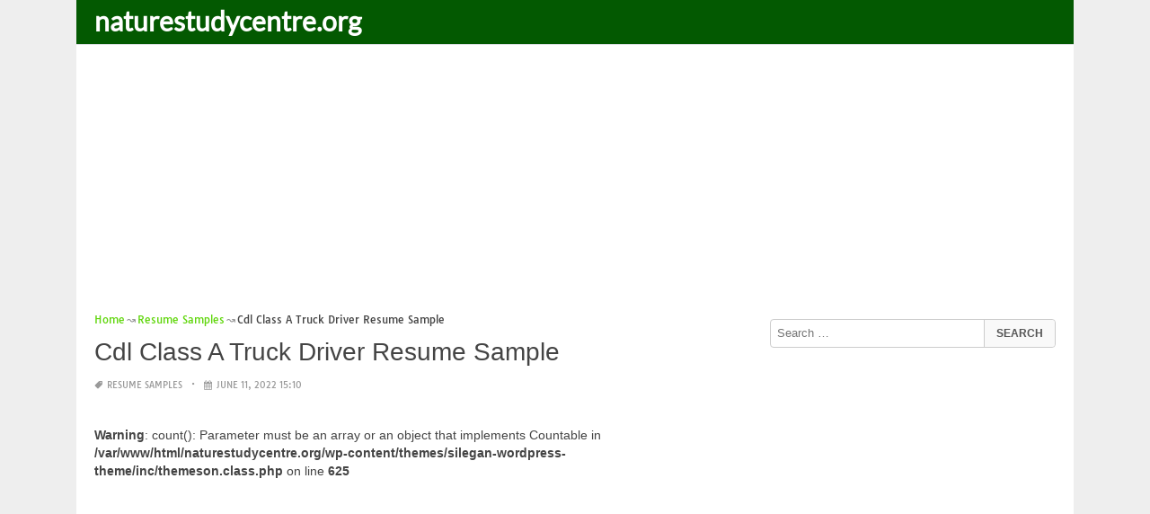

--- FILE ---
content_type: text/html; charset=UTF-8
request_url: https://www.naturestudycentre.org/cdl-class-a-truck-driver-resume-sample-2/
body_size: 15390
content:
<!DOCTYPE html><html lang="en-US"><head><meta charset="UTF-8"><meta name="viewport" content="width=device-width,minimum-scale=1,initial-scale=1"><link rel="profile" href="https://gmpg.org/xfn/11"><link rel="pingback" href="https://www.naturestudycentre.org/xmlrpc.php"><title>Cdl Class A Truck Driver Resume Sample &#8211; naturestudycentre.org</title><meta name='robots' content='max-image-preview:large'/><link rel="alternate" type="application/rss+xml" title="naturestudycentre.org &raquo; Feed" href="https://www.naturestudycentre.org/feed/"/><link rel="alternate" type="application/rss+xml" title="naturestudycentre.org &raquo; Comments Feed" href="https://www.naturestudycentre.org/comments/feed/"/><link rel="alternate" type="application/rss+xml" title="naturestudycentre.org &raquo; Cdl Class A Truck Driver Resume Sample Comments Feed" href="https://www.naturestudycentre.org/cdl-class-a-truck-driver-resume-sample-2/feed/"/><link rel="alternate" title="oEmbed (JSON)" type="application/json+oembed" href="https://www.naturestudycentre.org/wp-json/oembed/1.0/embed?url=https%3A%2F%2Fwww.naturestudycentre.org%2Fcdl-class-a-truck-driver-resume-sample-2%2F"/><link rel="alternate" title="oEmbed (XML)" type="text/xml+oembed" href="https://www.naturestudycentre.org/wp-json/oembed/1.0/embed?url=https%3A%2F%2Fwww.naturestudycentre.org%2Fcdl-class-a-truck-driver-resume-sample-2%2F&#038;format=xml"/><style id='wp-img-auto-sizes-contain-inline-css' type='text/css'>
img:is([sizes=auto i],[sizes^="auto," i]){contain-intrinsic-size:3000px 1500px}
/*# sourceURL=wp-img-auto-sizes-contain-inline-css */</style><style id='wp-block-library-inline-css' type='text/css'>
:root{--wp-block-synced-color:#7a00df;--wp-block-synced-color--rgb:122,0,223;--wp-bound-block-color:var(--wp-block-synced-color);--wp-editor-canvas-background:#ddd;--wp-admin-theme-color:#007cba;--wp-admin-theme-color--rgb:0,124,186;--wp-admin-theme-color-darker-10:#006ba1;--wp-admin-theme-color-darker-10--rgb:0,107,160.5;--wp-admin-theme-color-darker-20:#005a87;--wp-admin-theme-color-darker-20--rgb:0,90,135;--wp-admin-border-width-focus:2px}@media (min-resolution:192dpi){:root{--wp-admin-border-width-focus:1.5px}}.wp-element-button{cursor:pointer}:root .has-very-light-gray-background-color{background-color:#eee}:root .has-very-dark-gray-background-color{background-color:#313131}:root .has-very-light-gray-color{color:#eee}:root .has-very-dark-gray-color{color:#313131}:root .has-vivid-green-cyan-to-vivid-cyan-blue-gradient-background{background:linear-gradient(135deg,#00d084,#0693e3)}:root .has-purple-crush-gradient-background{background:linear-gradient(135deg,#34e2e4,#4721fb 50%,#ab1dfe)}:root .has-hazy-dawn-gradient-background{background:linear-gradient(135deg,#faaca8,#dad0ec)}:root .has-subdued-olive-gradient-background{background:linear-gradient(135deg,#fafae1,#67a671)}:root .has-atomic-cream-gradient-background{background:linear-gradient(135deg,#fdd79a,#004a59)}:root .has-nightshade-gradient-background{background:linear-gradient(135deg,#330968,#31cdcf)}:root .has-midnight-gradient-background{background:linear-gradient(135deg,#020381,#2874fc)}:root{--wp--preset--font-size--normal:16px;--wp--preset--font-size--huge:42px}.has-regular-font-size{font-size:1em}.has-larger-font-size{font-size:2.625em}.has-normal-font-size{font-size:var(--wp--preset--font-size--normal)}.has-huge-font-size{font-size:var(--wp--preset--font-size--huge)}.has-text-align-center{text-align:center}.has-text-align-left{text-align:left}.has-text-align-right{text-align:right}.has-fit-text{white-space:nowrap!important}#end-resizable-editor-section{display:none}.aligncenter{clear:both}.items-justified-left{justify-content:flex-start}.items-justified-center{justify-content:center}.items-justified-right{justify-content:flex-end}.items-justified-space-between{justify-content:space-between}.screen-reader-text{border:0;clip-path:inset(50%);height:1px;margin:-1px;overflow:hidden;padding:0;position:absolute;width:1px;word-wrap:normal!important}.screen-reader-text:focus{background-color:#ddd;clip-path:none;color:#444;display:block;font-size:1em;height:auto;left:5px;line-height:normal;padding:15px 23px 14px;text-decoration:none;top:5px;width:auto;z-index:100000}html :where(.has-border-color){border-style:solid}html :where([style*=border-top-color]){border-top-style:solid}html :where([style*=border-right-color]){border-right-style:solid}html :where([style*=border-bottom-color]){border-bottom-style:solid}html :where([style*=border-left-color]){border-left-style:solid}html :where([style*=border-width]){border-style:solid}html :where([style*=border-top-width]){border-top-style:solid}html :where([style*=border-right-width]){border-right-style:solid}html :where([style*=border-bottom-width]){border-bottom-style:solid}html :where([style*=border-left-width]){border-left-style:solid}html :where(img[class*=wp-image-]){height:auto;max-width:100%}:where(figure){margin:0 0 1em}html :where(.is-position-sticky){--wp-admin--admin-bar--position-offset:var(--wp-admin--admin-bar--height,0px)}@media screen and (max-width:600px){html :where(.is-position-sticky){--wp-admin--admin-bar--position-offset:0px}}

/*# sourceURL=wp-block-library-inline-css */</style><style id='global-styles-inline-css' type='text/css'>
:root{--wp--preset--aspect-ratio--square: 1;--wp--preset--aspect-ratio--4-3: 4/3;--wp--preset--aspect-ratio--3-4: 3/4;--wp--preset--aspect-ratio--3-2: 3/2;--wp--preset--aspect-ratio--2-3: 2/3;--wp--preset--aspect-ratio--16-9: 16/9;--wp--preset--aspect-ratio--9-16: 9/16;--wp--preset--color--black: #000000;--wp--preset--color--cyan-bluish-gray: #abb8c3;--wp--preset--color--white: #ffffff;--wp--preset--color--pale-pink: #f78da7;--wp--preset--color--vivid-red: #cf2e2e;--wp--preset--color--luminous-vivid-orange: #ff6900;--wp--preset--color--luminous-vivid-amber: #fcb900;--wp--preset--color--light-green-cyan: #7bdcb5;--wp--preset--color--vivid-green-cyan: #00d084;--wp--preset--color--pale-cyan-blue: #8ed1fc;--wp--preset--color--vivid-cyan-blue: #0693e3;--wp--preset--color--vivid-purple: #9b51e0;--wp--preset--gradient--vivid-cyan-blue-to-vivid-purple: linear-gradient(135deg,rgb(6,147,227) 0%,rgb(155,81,224) 100%);--wp--preset--gradient--light-green-cyan-to-vivid-green-cyan: linear-gradient(135deg,rgb(122,220,180) 0%,rgb(0,208,130) 100%);--wp--preset--gradient--luminous-vivid-amber-to-luminous-vivid-orange: linear-gradient(135deg,rgb(252,185,0) 0%,rgb(255,105,0) 100%);--wp--preset--gradient--luminous-vivid-orange-to-vivid-red: linear-gradient(135deg,rgb(255,105,0) 0%,rgb(207,46,46) 100%);--wp--preset--gradient--very-light-gray-to-cyan-bluish-gray: linear-gradient(135deg,rgb(238,238,238) 0%,rgb(169,184,195) 100%);--wp--preset--gradient--cool-to-warm-spectrum: linear-gradient(135deg,rgb(74,234,220) 0%,rgb(151,120,209) 20%,rgb(207,42,186) 40%,rgb(238,44,130) 60%,rgb(251,105,98) 80%,rgb(254,248,76) 100%);--wp--preset--gradient--blush-light-purple: linear-gradient(135deg,rgb(255,206,236) 0%,rgb(152,150,240) 100%);--wp--preset--gradient--blush-bordeaux: linear-gradient(135deg,rgb(254,205,165) 0%,rgb(254,45,45) 50%,rgb(107,0,62) 100%);--wp--preset--gradient--luminous-dusk: linear-gradient(135deg,rgb(255,203,112) 0%,rgb(199,81,192) 50%,rgb(65,88,208) 100%);--wp--preset--gradient--pale-ocean: linear-gradient(135deg,rgb(255,245,203) 0%,rgb(182,227,212) 50%,rgb(51,167,181) 100%);--wp--preset--gradient--electric-grass: linear-gradient(135deg,rgb(202,248,128) 0%,rgb(113,206,126) 100%);--wp--preset--gradient--midnight: linear-gradient(135deg,rgb(2,3,129) 0%,rgb(40,116,252) 100%);--wp--preset--font-size--small: 13px;--wp--preset--font-size--medium: 20px;--wp--preset--font-size--large: 36px;--wp--preset--font-size--x-large: 42px;--wp--preset--spacing--20: 0.44rem;--wp--preset--spacing--30: 0.67rem;--wp--preset--spacing--40: 1rem;--wp--preset--spacing--50: 1.5rem;--wp--preset--spacing--60: 2.25rem;--wp--preset--spacing--70: 3.38rem;--wp--preset--spacing--80: 5.06rem;--wp--preset--shadow--natural: 6px 6px 9px rgba(0, 0, 0, 0.2);--wp--preset--shadow--deep: 12px 12px 50px rgba(0, 0, 0, 0.4);--wp--preset--shadow--sharp: 6px 6px 0px rgba(0, 0, 0, 0.2);--wp--preset--shadow--outlined: 6px 6px 0px -3px rgb(255, 255, 255), 6px 6px rgb(0, 0, 0);--wp--preset--shadow--crisp: 6px 6px 0px rgb(0, 0, 0);}:where(.is-layout-flex){gap: 0.5em;}:where(.is-layout-grid){gap: 0.5em;}body .is-layout-flex{display: flex;}.is-layout-flex{flex-wrap: wrap;align-items: center;}.is-layout-flex > :is(*, div){margin: 0;}body .is-layout-grid{display: grid;}.is-layout-grid > :is(*, div){margin: 0;}:where(.wp-block-columns.is-layout-flex){gap: 2em;}:where(.wp-block-columns.is-layout-grid){gap: 2em;}:where(.wp-block-post-template.is-layout-flex){gap: 1.25em;}:where(.wp-block-post-template.is-layout-grid){gap: 1.25em;}.has-black-color{color: var(--wp--preset--color--black) !important;}.has-cyan-bluish-gray-color{color: var(--wp--preset--color--cyan-bluish-gray) !important;}.has-white-color{color: var(--wp--preset--color--white) !important;}.has-pale-pink-color{color: var(--wp--preset--color--pale-pink) !important;}.has-vivid-red-color{color: var(--wp--preset--color--vivid-red) !important;}.has-luminous-vivid-orange-color{color: var(--wp--preset--color--luminous-vivid-orange) !important;}.has-luminous-vivid-amber-color{color: var(--wp--preset--color--luminous-vivid-amber) !important;}.has-light-green-cyan-color{color: var(--wp--preset--color--light-green-cyan) !important;}.has-vivid-green-cyan-color{color: var(--wp--preset--color--vivid-green-cyan) !important;}.has-pale-cyan-blue-color{color: var(--wp--preset--color--pale-cyan-blue) !important;}.has-vivid-cyan-blue-color{color: var(--wp--preset--color--vivid-cyan-blue) !important;}.has-vivid-purple-color{color: var(--wp--preset--color--vivid-purple) !important;}.has-black-background-color{background-color: var(--wp--preset--color--black) !important;}.has-cyan-bluish-gray-background-color{background-color: var(--wp--preset--color--cyan-bluish-gray) !important;}.has-white-background-color{background-color: var(--wp--preset--color--white) !important;}.has-pale-pink-background-color{background-color: var(--wp--preset--color--pale-pink) !important;}.has-vivid-red-background-color{background-color: var(--wp--preset--color--vivid-red) !important;}.has-luminous-vivid-orange-background-color{background-color: var(--wp--preset--color--luminous-vivid-orange) !important;}.has-luminous-vivid-amber-background-color{background-color: var(--wp--preset--color--luminous-vivid-amber) !important;}.has-light-green-cyan-background-color{background-color: var(--wp--preset--color--light-green-cyan) !important;}.has-vivid-green-cyan-background-color{background-color: var(--wp--preset--color--vivid-green-cyan) !important;}.has-pale-cyan-blue-background-color{background-color: var(--wp--preset--color--pale-cyan-blue) !important;}.has-vivid-cyan-blue-background-color{background-color: var(--wp--preset--color--vivid-cyan-blue) !important;}.has-vivid-purple-background-color{background-color: var(--wp--preset--color--vivid-purple) !important;}.has-black-border-color{border-color: var(--wp--preset--color--black) !important;}.has-cyan-bluish-gray-border-color{border-color: var(--wp--preset--color--cyan-bluish-gray) !important;}.has-white-border-color{border-color: var(--wp--preset--color--white) !important;}.has-pale-pink-border-color{border-color: var(--wp--preset--color--pale-pink) !important;}.has-vivid-red-border-color{border-color: var(--wp--preset--color--vivid-red) !important;}.has-luminous-vivid-orange-border-color{border-color: var(--wp--preset--color--luminous-vivid-orange) !important;}.has-luminous-vivid-amber-border-color{border-color: var(--wp--preset--color--luminous-vivid-amber) !important;}.has-light-green-cyan-border-color{border-color: var(--wp--preset--color--light-green-cyan) !important;}.has-vivid-green-cyan-border-color{border-color: var(--wp--preset--color--vivid-green-cyan) !important;}.has-pale-cyan-blue-border-color{border-color: var(--wp--preset--color--pale-cyan-blue) !important;}.has-vivid-cyan-blue-border-color{border-color: var(--wp--preset--color--vivid-cyan-blue) !important;}.has-vivid-purple-border-color{border-color: var(--wp--preset--color--vivid-purple) !important;}.has-vivid-cyan-blue-to-vivid-purple-gradient-background{background: var(--wp--preset--gradient--vivid-cyan-blue-to-vivid-purple) !important;}.has-light-green-cyan-to-vivid-green-cyan-gradient-background{background: var(--wp--preset--gradient--light-green-cyan-to-vivid-green-cyan) !important;}.has-luminous-vivid-amber-to-luminous-vivid-orange-gradient-background{background: var(--wp--preset--gradient--luminous-vivid-amber-to-luminous-vivid-orange) !important;}.has-luminous-vivid-orange-to-vivid-red-gradient-background{background: var(--wp--preset--gradient--luminous-vivid-orange-to-vivid-red) !important;}.has-very-light-gray-to-cyan-bluish-gray-gradient-background{background: var(--wp--preset--gradient--very-light-gray-to-cyan-bluish-gray) !important;}.has-cool-to-warm-spectrum-gradient-background{background: var(--wp--preset--gradient--cool-to-warm-spectrum) !important;}.has-blush-light-purple-gradient-background{background: var(--wp--preset--gradient--blush-light-purple) !important;}.has-blush-bordeaux-gradient-background{background: var(--wp--preset--gradient--blush-bordeaux) !important;}.has-luminous-dusk-gradient-background{background: var(--wp--preset--gradient--luminous-dusk) !important;}.has-pale-ocean-gradient-background{background: var(--wp--preset--gradient--pale-ocean) !important;}.has-electric-grass-gradient-background{background: var(--wp--preset--gradient--electric-grass) !important;}.has-midnight-gradient-background{background: var(--wp--preset--gradient--midnight) !important;}.has-small-font-size{font-size: var(--wp--preset--font-size--small) !important;}.has-medium-font-size{font-size: var(--wp--preset--font-size--medium) !important;}.has-large-font-size{font-size: var(--wp--preset--font-size--large) !important;}.has-x-large-font-size{font-size: var(--wp--preset--font-size--x-large) !important;}
/*# sourceURL=global-styles-inline-css */
</style>
<style id='classic-theme-styles-inline-css' type='text/css'>
/*! This file is auto-generated */
.wp-block-button__link{color:#fff;background-color:#32373c;border-radius:9999px;box-shadow:none;text-decoration:none;padding:calc(.667em + 2px) calc(1.333em + 2px);font-size:1.125em}.wp-block-file__button{background:#32373c;color:#fff;text-decoration:none}
/*# sourceURL=/wp-includes/css/classic-themes.min.css */</style><link rel="EditURI" type="application/rsd+xml" title="RSD" href="https://www.naturestudycentre.org/xmlrpc.php?rsd"/><meta name="generator" content="WordPress 6.9"/><link rel='shortlink' href='https://www.naturestudycentre.org/?p=58790'/><script type="application/ld+json">{"@context":"http:\/\/schema.org","@type":"BlogPosting","mainEntityOfPage":"https:\/\/www.naturestudycentre.org\/cdl-class-a-truck-driver-resume-sample-2\/","publisher":{"@type":"Organization","name":"naturestudycentre.org","logo":{"@type":"ImageObject","url":"https:\/\/www.naturestudycentre.org\/cdl-class-a-truck-driver-resume-sample-2\/","height":36,"width":190}},"headline":"Cdl Class A Truck Driver Resume Sample","datePublished":"2022-06-11T15:10:14+07:00","dateModified":"2022-11-12T06:17:09+07:00","author":{"@type":"Person","name":"naturestudycentre.org"},"image":{"@type":"ImageObject","url":["https:\/\/www.naturestudycentre.org\/wp-content\/uploads\/2022\/06\/cdl-class-a-truck-driver-resume-sample-class-a-cdl-truck-driver-with-endorsements-resume-example-bybee-logging-of-cdl-class-a-truck-driver-resume-sample.jpg",616,700,false],"width":616,"height":700}}</script><link rel="canonical" href="https://www.naturestudycentre.org/cdl-class-a-truck-driver-resume-sample-2/"/><link rel="icon" href="https://s.wordpress.org/style/images/codeispoetry.png"/><link rel="stylesheet" href="https://maxcdn.bootstrapcdn.com/font-awesome/4.7.0/css/font-awesome.min.css"><meta name="theme-color" content="#035901"><meta name="msapplication-navbutton-color" content="#035901"><meta name="apple-mobile-web-app-status-bar-style" content="#035901"><style amp-custom>.clear{clear:both;}img{width:auto;max-width:100%;height:auto;}a:link,a:visited{color:#e50a4a;text-decoration:none;}a:hover{text-decoration:underline;transition:color .45s ease-in-out;-moz-transition:color .45s ease-in-out;-webkit-transition:color .45s ease-in-out;} html, body, div, span, applet, object, h1, h2, h3, h4, h5, h6, p, blockquote, pre, a, abbr, acronym, address, big, cite, code, del, dfn, em, img, ins, kbd, q, s, samp, small, strike, strong, sub, sup, tt, var, b, u, i, center, dl, dt, dd, ol, ul, li, fieldset, form, label, legend, table, caption, tbody, tfoot, thead, tr, th, td, article, aside, canvas, details, embed, figure, figcaption, footer, header, hgroup, menu, nav, output, ruby, section, summary, time, mark, audio, video {padding:0; margin:0;}pre{background:#fafafa;margin-bottom:15px;padding:15px;white-space:pre-wrap;white-space:-moz-pre-wrap;white-space:-pre-wrap;white-space:-o-pre-wrap;word-wrap:break-word}iframe{max-width:100%;}.das{margin:0 0 5px 0;width:auto;height:auto;text-align:center;} @font-face {font-family:'Tauri';font-style:normal;font-weight:400;src:local('Tauri Regular'), local('Tauri-Regular'), url(https://fonts.gstatic.com/s/tauri/v4/NN-VSW_h-jkrKyYGwwj5QQ.woff2) format('woff2');unicode-range:U+0100-024F, U+1E00-1EFF, U+20A0-20AB, U+20AD-20CF, U+2C60-2C7F, U+A720-A7FF;}@font-face {font-family:'Tauri';font-style:normal;font-weight:400;src:local('Tauri Regular'), local('Tauri-Regular'), url(https://fonts.gstatic.com/s/tauri/v4/sWn97sjs9uU0xeuHDScCTA.woff2) format('woff2');unicode-range:U+0000-00FF, U+0131, U+0152-0153, U+02C6, U+02DA, U+02DC, U+2000-206F, U+2074, U+20AC, U+2212, U+2215;}@font-face {font-family:'Lato';font-style:normal;font-weight:400;src:local('Lato Regular'), local('Lato-Regular'), url(https://fonts.gstatic.com/s/lato/v13/UyBMtLsHKBKXelqf4x7VRQ.woff2) format('woff2');unicode-range:U+0100-024F, U+1E00-1EFF, U+20A0-20AB, U+20AD-20CF, U+2C60-2C7F, U+A720-A7FF;}@font-face {font-family:'Lato';font-style:normal;font-weight:400;src:local('Lato Regular'), local('Lato-Regular'), url(https://fonts.gstatic.com/s/lato/v13/1YwB1sO8YE1Lyjf12WNiUA.woff2) format('woff2');unicode-range:U+0000-00FF, U+0131, U+0152-0153, U+02C6, U+02DA, U+02DC, U+2000-206F, U+2074, U+20AC, U+2212, U+2215;}body{background:#eee;color:#444;font-family:"Helvetica Neue",Helvetica,Arial,sans-serif;font-size:14px;line-height:1.42857143;}.entry-content h1{margin-bottom:10px;font-size:32px;line-height:44px;}.entry-content h2{margin-bottom:10px;font-size:28px;line-height:34px;} .entry-content h3{margin-bottom:10px;font-size:22px;line-height:26px;} .entry-content h4{margin-bottom:10px;font-size:18px;line-height:22px;} .entry-content h5{margin-bottom:10px;font-size:16px;line-height:20px;} .entry-content h6{margin-bottom:10px;font-size:13px;line-height:20px;} .thonwidget a,.thonol a,.box a,.post-meta,.breadcrumb,.pagination{font-family:"Tauri",Helvetica,Arial,sans-serif;font-size:14px;} p{margin:5px 0 15px;line-height:1.42857143;}.alignleft{float:left;padding:5px 20px 5px 0;}.alignright{float:right;padding:5px 0 5px 20px;}.aligncenter{max-width:100% !important;text-align:center !important;margin:10px auto !important;display:block;}.aligncenter img{margin:5px auto !important;}.fax{font-family:"Open Sans",Arial,sans-serif;}.header{font-family:"Lato";margin-bottom:0;padding:0 10px !Important;background-color:#e50a4a !important;}.header li a,.header li a.dropdown{background-color:#e50a4a !Important;max-height:49px;color:#f9f9f9;}.header li a:hover,.header li a.dropdown:hover{color:#e9e9e9 !important;}.header ul.nav-buttons ul li{background-color:#e50a4a !important;line-height:35px;height:35px;}.header ul.nav-buttons ul a{background-color:#e50a4a;line-height:35px;}.header ul.nav-buttons ul a.selected,.header ul.nav-buttons ul a:hover{background:rgba(25,25,25,0.1) !Important;}.header ul.nav-buttons ul{padding:0;}.header .navclosed{background-color:#e50a4a;float:left !important;}.header .logos{margin:10px 10px 0 0;left:10px;position:relative;float:left;display:none;}.header .logos img{height:30px;width:145px;}.header ul a i.fa{padding-right:6px;} .header,.header li a,.header li a.dropdown,.header ul.nav-buttons ul li,.header ul.nav-buttons ul a,.header .navclosed{background-color:#e50a4a !Important;}.header li a,.header li a.dropdown{font-size:15px !important;font-weight:400;}.header{padding:0 10px;}.button-comment{display:block;text-align:center;}.button-comment a.button{display:inline-block;padding:8px 30px;background:#e50a4a;color:#fff !important;border-radius:5px;}.row{width:auto;}.container{width:auto;max-width:950px;margin:0 auto;padding:0;} .main-content{width:auto;max-width:960px;margin:0 auto;padding:0;}h1.logor{text-indent:-5000px;background:#f00;display:absolute;width:0;height:0;}.site-logo{width:auto;max-width:300px;height:50px;line-height:50px;left:0;z-index:999;float:left;}.site-logo a.logo-text{font-weight:bold;font-size:30px;line-height:46px;color:#fff;padding:0 15px 0 10px;}.site-logo a.logo-text:hover{color:#f1f2f3;text-decoration:none;}.site-logo a.logo-image{line-height:50px;padding:0;}.site-logo a.logo-image img{height:40px;width:auto;padding:5px 15px 5px 10px;}.nav-buttons{display:inline;float:left;} .logo{}.logo a{padding-left:0 !important;}.logo img{margin:10px 10px 10px 5px;width:auto;height:30px;}.header{width:auto;padding:15px;}.header .header-left{float:left;width:70%;padding-bottom:10px;}.header .header-right{float:right;width:30%;padding-bottom:10px;}.searchs{width:auto;min-width:250px;-webkit-border-radius:4px;-moz-border-radius:4px;border-radius:4px;padding:0;height:30px;background:#fff;float:right;margin:10px 10px 9px 0;}.searchs input[type=text]{width:75%;padding:8px;margin:0;border:none;color:#555;background:none;}.searchs input[type=text]:focus{outline:0;}.searchs .btn{width:15%;font-size:15px;color:#555;float:right;outline:0;padding:0;height:30px;margin:0;border:none;background:none;border-left:1px solid #bcbcbc;}.searchs .btn:hover{background:#f5f5f5;cursor:pointer;-webkit-border-radius:4px;-moz-border-radius:4px;border-radius:4px;} .searchs-menu{display:none;}.contents{clear:both;width:auto;padding:15px 20px 50px;display:block;background:#fff;}.content{float:left;width:70%;margin:0;padding:0;}.sidebar{float:right;width:30%;margin:0;padding:0;}.posts{width:auto;padding:0 15px 0 0;}.post{width:100%;margin:0 0 15px;padding:0;display:inline-block;font-weight:300;height:auto;border-bottom:1px dashed #e5e5e5;}.post-entry{position:relative;background:none;width:auto;margin:0 0 5px 0;}.post-title{position:absolutex;width:100%;}.post h2.post-title{font-size:22px;margin-bottom:0px;font-weight:500;line-height:30px;} .post h2.post-title a:hover{text-decoration:none;}.post-title a{color:#333;}.post img.post-thumb-big{max-width:100%;}.post img.post-thumb-left{float:left;margin:0 15px 5px 0;}.post img.post-thumb-right{float:right !Important;padding:0 0 0 15px;}.post .clear{margin-bottom:35px;}.post img.thumb-list1{float:left;margin:5px 15px 0px 0;width:160px;height:120px;}.post img.thumb-list3{margin:5px 0 5px;width:100%;}.post h2.title-list1{font-size:20px;line-height:28px;font-weight:600;}.post h2 a{color:#222;}.post-gallery{width:auto;margin:0px -5px 0 -5px;}.post-gallery .post-gallerys{width:25%;padding:0;margin:0;display:inline-block;}.post-gallery a{padding:5px;display:block;}.post-gallery img{width:100%;}.post-single{width:auto;padding-left:0;font-weight:300;}.post-single img{margin-bottom:10px;}.post-single h1.single-title{font-size:28px;line-height:34px;font-weight:500;padding-bottom:5px;}.posts .post-meta{font-size:10px;line-height:20px;margin:5px 0 0px;color:#999;text-transform:uppercase;}.posts .post-meta a{color:#999;}.posts .post-meta a.post-edit-link:before{content:"\2022";padding-left:10px;padding-right:5px;}.posts .post-meta img{width:auto;}.posts .post-meta .post-meta-views{text-transform:capitalize;}.post .post-meta .post-meta-views:before{content:"\2022";padding-left:10px;padding-right:10px;}.post .post-meta .post-meta-date:after{content:"\2022";padding-left:10px;padding-right:10px;}.posts .post-meta-cat{padding-right:5px;}.posts .post-meta-cat:after{content:"\2022";padding-left:10px;padding-right:5px;}.posts .post-meta i{padding-left:5px;-moz-transform:scale(-1, 1);-webkit-transform:scale(-1, 1);-o-transform:scale(-1, 1);-ms-transform:scale(-1, 1);transform:scale(-1, 1);}.posts .entry-content{margin:15px 0;}.posts .wp-caption{margin:0 0 15px;}.posts .wp-caption .wp-caption-text{font-size:13px;text-align:center;}.posts .post-meta-tag a{color:#777;}.posts .post-meta-tag a:hover{text-decoration:underline}.post-grid{width:33.33%;float:left;display:block;margin:0;}.post-grid h2{width:auto;white-space:nowrap;overflow:hidden;text-overflow:ellipsis;color:#222;}.post-grid a{color:#fff;}.post-grid h2 a{color:#222;}.post-grid-entry{margin:0 16px 16px 0 !Important;width:auto;position:relative;}.post-grid-entry img{width:100%;object-fit:cover;object-position:center;}.post-grid-entry:hover img{opacity:0.8}.post-grid h2{position:absolute;bottom:0;right:0;left:0;width:auto;text-align:center;font-size:11px;font-weight:400;padding:5px 0;color:#fefefe;xtext-shadow:0px 0px 2px rgba(150, 150, 150, 1);background:linear-gradient(to bottom,rgba(0,0,0,0.05) 6%,rgba(0,0,0,0.75) 90%);}.post-grid1 a{display:inline-block;height:auto;width:100%;}.post-grid h2.title-grid1{bottom:5px !important;}.post-grid h2.title-grid1 a{color:#fff;padding-left:5px;padding-right:5px;}.post-grid h2.title-grid2{position:relative;background:none;font-size:13px;text-align:left;padding:5px 0 0;}.post-grid h2.title-grid3{position:relative;background:none;text-align:left;font-size:14px;padding:10px 0 0;font-weight:500;}.post-grid h2.title-grid4{opacity:0;background:nonex;text-align:left;font-size:14px;padding:10px 0;font-weight:500;}.post-grid h2.title-grid4 a{color:#fff ;padding:0 10px;}.post-grid h2.post-title a:hover{text-decoration:none;} .post-grid2{margin-bottom:10px;}.post-grid3{width:50%;}.post-grid3 .post-grid-entry{padding:7px;border:1px solid #e1e2e3;-webkit-border-radius:3px;-moz-border-radius:3px;border-radius:3px;}.post-grid3 .post-meta{margin:3px 0 1px;}.post-grid3 .post-meta-cat{text-transform:capitalize;}.post-grid3 .post-meta-cat:after{padding-left:5px;padding-right:0;}.post-grid3 .post-meta-views{padding-left:0;}.post-grid4{width:50%;}.post-grid4 h2.title-grid4{bottom:5px;}.post-grid4 .post-meta{opacity:0;padding:2px 10px 0;position:absolute;bottom:30px;left:0;color:#f1f2f3;text-transform:capitalize;}.post-grid4 .post-meta a{color:#f1f2f3;} .post-grid4 .post-meta .post-ratings{margin:2px 0 0;}.post-grid4:hover h2.title-grid4,.post-grid4:hover .post-meta,.post-grid4:hover h4.title-grid4{display:block;opacity:1.0;transition:opacity .45s ease-in-out;-moz-transition:opacity .45s ease-in-out;-webkit-transition:opacity .45s ease-in-out;}.post-ratings{float:right;width:60px;height:24px;white-space:none;overflow:hidden;text-overflow:ellipsis;}.post-ratings-loading{display:none !important;z-index:-5;}p.download-size{border:1px solid #e1e1e1;padding:10px;margin-bottom:20px;font-weight:bold;}p.download-size:hover{background:#fefefe;}p.download-size a{padding-right:10px;font-weight:500;}p.download-size a:before{content:"\0338";padding-right:20px;color:#333;}p.download-size a:first-of-type:before{content:"";}.related-posts{}.related-posts h3{font-weight:500;font-size:22px;line-height:34px;margin-bottom:20px;}.related-posts h4{font-weight:500;font-size:14px;}.related-posts h4.style2{font-weight:500;font-size:16px;}.related-posts li.post{margin-bottom:10px;}.related-posts li.post img.post-thumb-left{margin-bottom:10px;width:50px;}.related-posts li.thonol{padding:0 0 20px 40px !important;max-width:100% !important;min-height:130px !important;}.related-posts li.thonol2{padding:0 0 20px 40px !important;width:100%;min-height:50px !important;}.related-posts li.thonol .thumb-style1{margin-bottom:10px;width:160px;height:120px;position:absolute;right:50px;}.related-posts li.thonol2 .thumb-style1{width:50px;height:50px;position:absolute;right:50px;}.related-posts li.thonolamp .thumb-style1{right:110px;}.related-posts li.thonol h4{padding:0 220px 0 0;}.related-posts li.thonol2 h4{padding:0 120px 0 0;}.related-posts li.thonol .post-meta{padding:0 220px 0 0;}.related-posts li.thonol2 .post-meta{padding:0 120px 0 0;}.related-posts li.thonol p{padding:0 220px 0 0;}.related-posts li.thonol .post-meta-cat a{font-size:10px !important;}.related-posts h2.title-grid2{padding-top:5px;}.related-posts .post-grid2 img{margin-bottom:5px;}.related-posts .post-grid1 img{margin-bottom:0;}.related-posts .post-grid2 img{margin-bottom:0;}.related-posts .post-grid3 img{margin-bottom:0;}.related-posts .post-grid4 img{margin-bottom:0;}.related-posts .post-grid4 a{display:inline-block;height:auto;width:100%;}.related-posts .post-grid4 .post-meta{right:0 !Important;}.related-posts .post-grid4 .post-meta a{display:inline;}.post-header h1{font-size:22px;font-weight:600;}.posts table{width:auto;max-width:100%;border-collapse:collapse;margin-bottom:15px;}.posts table th{background:#f9f9f9;border:1px solid #f1f2f3;padding:4px 5px;}.posts table td{border:1px solid #f1f2f3;padding:2px 5px;}.gallery{width:auto;max-width:100%;font-size:13px;line-height:20px;margin-bottom:15px;}.gallery .gallery-item{background:#eeex;margin:0;display:inline-table;text-align:center;padding:10px 0;}.gallery .gallery-caption{padding:0 5px;}.gallery .gallery-item .gallery-icon{padding:0 5px;width:auto;max-width:100%;}.gallery .gallery-item img{height:auto;}.gallery-columns-1 .gallery-item{width:100%;}.gallery-columns-2 .gallery-item{width:50%;}.gallery-columns-3 .gallery-item{width:33.3%;}.gallery-columns-4 .gallery-item{width:25%;}.gallery-columns-5 .gallery-item{width:20%;}.gallery-columns-6 .gallery-item{width:16.6%;}.gallery-columns-7 .gallery-item{width:14.2%;}.gallery-columns-8 .gallery-item{width:12.5%;}.gallery-columns-9 .gallery-item{width:11.1%;}.entry-content ul,.entry-content ol{margin:0 0 15px;padding:0 0 0 30px;font-size:14px;}.entry-content ul li,.entry-content ol li{line-height:22px;}.entry-content blockquote{padding:10px 10px 10px 20px;font-size:14px;font-style:italic;border-left:4px solid #eee;background:#f5f5f5;}.socials{padding:10px 0 0;clear:both;margin:20px 0;font-size:13px;}.socials span{border-top:1px dashed #ccc;border-bottom:1px dashed #ddd;padding:5px;margin-right:5px;}.socials a span{border:none;}.socials a{margin-bottom:5px;margin-right:5px;display:inline-block;padding:5px 5px 5px 10px;}.socials a:hover{text-decoration:none;}.btn-twitter {background:#00acee;border-radius:0;color:#fff}.btn-twitter:link, .btn-twitter:visited {color:#fff}.btn-twitter:active, .btn-twitter:hover {background:#0087bd;color:#fff}.btn-facebook {background:#3b5998;border-radius:0;color:#fff}.btn-facebook:link, .btn-facebook:visited {color:#fff}.btn-facebook:active, .btn-facebook:hover {background:#30477a;color:#fff}.btn-whatsapp {background:#4CAF50;border-radius:0;color:#fff}.btn-whatsapp:link, .btn-whatsapp:visited {color:#fff}.btn-whatsapp:active, .btn-whatsapp:hover {background:#388E3C;color:#fff}.btn-stumbleupon {background:#f74425;border-radius:0;color:#fff}.btn-stumbleupon:link, .btn-stumbleupon:visited {color:#fff}.btn-stumbleupon:active, .btn-stumbleupon:hover {background:#c7371e;color:#fff}.btn-linkedin {background:#0e76a8;border-radius:0;color:#fff}.btn-linkedin:link, .btn-linkedin:visited {color:#fff}.btn-linkedin:active, .btn-linkedin:hover {background:#0b6087;color:#fff}.btn-pinterest {background:#bd081c;border-radius:0;color:#fff}.btn-pinterest:link, .btn-pinterest:visited {color:#fff}.btn-pinterest:active, .btn-pinterest:hover {background:#960414;color:#fff}.post-entry-comment{margin-bottom:30px;}.post-entry-comment .comment-form-comment{margin-bottom:0;width:100%;}.post-entry-comment .comment-form-email,.post-entry-comment .comment-form-author,.post-entry-comment .comment-form-url{width:auto;} .post-entry-comment textarea,.post-entry-comment input[type=text],.post-entry-comment input[type=email],.post-entry-comment input[type=url]{color:#555;line-height:20px;padding:6px 10px;margin-top:5px;clear:both;display:block;width:240px;border:1px solid #ccc;-webkit-border-radius:4px;-moz-border-radius:4px;border-radius:4px;} .post-entry-comment textarea{width:90% !Important;}.post-entry-comment .submit{padding:10px 15px;outline:0;font-size:14px;background:#eee;border:1px solid #ddd;-webkit-border-radius:4px;-moz-border-radius:4px;border-radius:4px;}.comment-list{padding-left:15px;font-size:13px;}.comment-list li{list-style:none;border:1px solid #e9e9e9;background:#f9f9f9x;width:auto;padding:15px;margin-bottom:15px;}.comment-list .commentname{display:inline-table;width:70px;float:left;margin-right:15px;}.comment-list .commentinfo{display:inline-table;}.comment-list .commenttext{display:inline;}.comment-list .comment-author img{float:left;margin-right:15px;}h3.comment-title{font-weight:500;line-height:30px;font-size:22px;margin-bottom:10px;}.comment-list ul.children{margin-top:10px;}.pagination{margin:20px 0;line-height:30px;text-align:center;font-size:12px;} .pagination ul li{list-style:none;display:inline-block;line-height:22px;margin-right:5px;border:0px solid #ddd;-webkit-border-radius:4px;-moz-border-radius:4px;border-radius:4px;background-color:#e50a4a;cursor:pointer;}.pagination ul li a,.pagination ul li .page-numbers{color:#fff;display:block;padding:3px 12px;}.pagination a:hover,.pagination ul li .dots,.pagination ul li .current{background-color:rgba(25,25,25,0.3);text-decoration:none;}.paginations{margin:20px 0;line-height:30px;text-align:left;font-size:15px;background:#f0f0f0;padding:0 10px;}.paginations span{display:inline-table;margin:0;}.paginations a{margin:0;display:inline-block;padding:3px 8px;border-left:1px solid #f1f2f3;}.paginations a:hover{background:#e1e2e3;}.box{margin-bottom:20px;font-weight:300;font-size:14px;clear:both;display:block;padding-left:5px;}.box .tagcloud{text-align:justify;}.box .tagcloud a{line-height:20px;margin-right:5px;}.box .tagcloud a:after{content:",";}.box ul{display:block;counter-reset:my-badass-counter;}.box ul li{list-style:none;line-height:20px;border-bottom:1px dotted #e5e5e5;padding:8px 0;}li.adv{clear:both;display:block;padding-bottom:20px;border-bottom:1px solid #d99x;}li.adv img{width:70px;float:left;display:block;padding:0 10px 20px 0;}li.adv h4{display:block;}li.adv h4 a{color:#222;font-size:14px;font-weight:600;}li.adv span{clear:both;font-size:12px;} .box a:hover{text-decoration:none;}.box p{margin-top:0;}.box li.cat-item{width:50%;display:inline-block;clear:none;float:left;}.box li.cat-item a{padding-right:5px;}.box .calendar_wrap{display:block;width:auto;}.box .calendar_wrap table{width:100%;text-align:center;} .box .calendar_wrap table caption{background:#f9f9f9;font-weight:bold;padding:5px 0;}.box span.att{text-transform:uppercase;font-size:10px;}.box span.att a{color:#666;}.box li.thonwidget a{font-size:14px;}.box .excerpt a{font-size:16px;}.box .excerpt p{font-size:14px;font-weight:300;}.box li .size-small-thumbnail{float:left;padding:0 10px 0 0;} .box li.thonwidget{position:relative;clear:both;font-weight:400;display:block;min-height:65px;padding-top:8px;}.box li.thonwidget .post-thumb-big{display:block;margin-bottom:5px;}.box li.thonol{font-weight:300;padding:10px 60px 10px 40px;position:relative;min-height:50px;}.box li.thonol .numb{font-size:15px;color:#fff;width:30px;height:30px;line-height:30px;text-align:center;position:absolute;left:0;top:10px;-moz-border-radius:50px;-webkit-border-radius:50px;border-radius:50%;}.box img.thumb-style1{position:absolute;right:0;top:10px;width:50px;height:50px;}.box img.thumb-style2{position:absolute;right:0;top:10px;width:50px;height:50px;}.box li.thongrid{float:left;width:50%;padding:0;margin:0;display:block;border:0;}.box li.thongrid a{padding:5px;display:block;}.box li.thongrid img{width:100%;padding:0;margin:0 0 5px;}.box ul li{font-size:13px;}.box .thonwidget3 p{padding-right:55px;}.box .thonwidget3 a.thon-title{padding-right:45px;display:inline-block}.widget-title-box{border:0;margin-bottom:10px;display:block;}h3.widget-title{font-size:16px;font-weight:400;display:block;padding:0;background:#e50a4a;position:relative;color:#fff;}.sept{position:absolute;bottom:0;width:0;height:0;border-top:34px solid rgba(25,25,25,0.1);border-right:34px solid transparent;} h3.widget-title .texts{display:inline-block;padding:6px 10px;background:rgba(25,25,25,0.1) !Important;}h3.widget-title span{}.search-form{width:100%;-webkit-border-radius:4px;-moz-border-radius:4px;border-radius:4px;padding:0;height:30px;background:#fff;float:right;margin:10px 0;border:1px solid #ccc;}.search-form span.screen-reader-text{display:none;}.search-form .search-submit{font-size:12px;width:25%;float:right;color:#555;font-weight:600;text-transform:uppercase;margin:0;padding:8px 0;border:none;border-left:1px solid #ccc;background:#f9f9f9;outline:0;cursor:pointer;-webkit-border-radius:0 4px 4px 0;-moz-border-radius:0 4px 4px 0;border-radius:0 4px 4px 0;}.search-form .search-submit:hover{background:#f1f1f1;}.search-form .search-field{width:73%;margin:0;padding:0;border:0;outline:0;padding:7px 0 7px 7px;background:none;}.footer-widget{float:left;display:block;width:33.333%;padding:0;margin:0;}.footer-content{padding:8px 13px 20px;background:none;}.footer-widget-container{padding:7px;}.footer-widget .box{padding-left:0;}.footer{background:#f1f2f3;width:100%;color:#444;border-top:1px solid #e1e1e1}.footer p{color:#444;}.footer a{color:#444;}.footer a:hover{text-decoration:underline;}#footer{border-top:0px dashed #e0e0e0;text-align:center;padding:10px 0;font-size:12px;color:#444;}.bottom-menu ul{margin-bottom:10px;}.bottom-menu ul li{display:inline;list-style:none;padding:5px;}.breadcrumb{margin:0;padding:0;height:auto;margin-bottom:10px;}.breadcrumb ul{margin:0;padding:0 10px 0 0;width:auto;}.breadcrumb ul li{list-style:none;margin:0;display:inline;padding:0 2px 2px 0;font-size:12px;}.breadcrumb ul li:before {content:"\219D";color:#888;padding-right:2px;}.breadcrumb ul li.breadhome:before {content:"";padding-right:0;}.flickity-page-dots{display:none;}.box .form-control{width:100%;padding:8px;margin-bottom:8px;color:#333;}.box .form-control option{padding:5px;}.box .submit{background:#e50a4a;color:#fff;padding:8px 12px;font-size:13px;border:none;clear:both;margin-top:10px;}.thon-gallery{margin-right:-16px;}.thon-gallery h4.title-grid4{bottom:6px;}.thon-gallery .post-grid4{width:33.33% !important;} .thon-gallery img{max-width:100%;height:150px !important;}.thon-gallery amp-img{max-width:100%;height:150px !important;}.thon-gallery h2{font-size:20px !important;font-weight:500;line-height:24px;margin-bottom:10px;}.thon-gallery .thon-gallery-list{width:33.33%;display:inline-block;}.thon-gallery .thon-gallery-lists{width:auto;margin-right:10px;margin-bottom:10px;position:relative;} .thon-gallery h4 a{color:#fff !important;}.thon-gallery h4{opacity:0;width:auto;position:absolute;bottom:0;right:0;left:0;text-align:center;font-size:12px;font-weight:400;padding:5px;color:#fefefe;margin-bottom:0;white-space:nowrap;overflow:hidden;text-overflow:ellipsis;xtext-shadow:0px 0px 2px rgba(150, 150, 150, 1);background:linear-gradient(to bottom,rgba(0,0,0,0.05) 6%,rgba(0,0,0,0.85) 70%);}.thon-gallery .thon-gallery-lists:hover img{opacity:0.8;} amp-sidebar{background:#fff;font-family:"Lato";font-weight:400;font-size:14px;width:360px;padding:0;}.amp-sidebar-image{line-height:100px;vertical-align:middle;}.amp-close-image{top:15px;left:225px;cursor:pointer;}amp-sidebar .searchs-menu{padding:0;width:auto;max-width:100%;height:50px;display:block;}amp-sidebar .searchs{padding:0;margin-right:15px;width:330px;}amp-sidebar ul{padding:0;margin:0;}amp-sidebar li{list-style:none;line-height:24px;}amp-sidebar li a{color:#222;display:block;padding:7px 15px;border-bottom:1px dotted #e1e2e3;}amp-sidebar li i{display:inline;padding-right:10px;}amp-sidebar ul li a:hover{background-color:#f1f2f3;text-decoration:none;}amp-sidebar .logo{display:none;}.attach_image img{width:100%;}.resmenu{position:absolute;right:0;display:none;text-align:center;width:60px;height:48px;color:#fff;cursor:pointer;font-size:34px;line-height:50px;}.post-grid1 img{height:140px;margin-bottom:0;}.post-grid2 img{height:140px;margin-bottom:0;}.post-grid3 img{height:170px;margin-bottom:0;}.post-grid4 img{height:210px;margin-bottom:0;}@media only screen and (min-width:991px) { .xmain-content{margin:0 auto !important;width:auto;} }@media only screen and (min-width:0px) and (max-width:767px) { .contents{padding-right:10px;padding-left:10px;}.content{width:100%;}.sidebar{width:100%;padding-right:0;}.sidebar .box{padding-leftz:0;} .footer-widget{width:100%;}.post-grid .post-grid-entry{margin:0 5px 20px 10px;}.resmenu{display:block;}.searchs-def{display:none;} .thon-gallery{margin-right:0;}.thon-gallery .post-grid4{width:50% !important;} }@media only screen and (min-width:480px) and (max-width:767px) {.main-content{margin:0;}.contents{padding-left:10px;}.posts{padding-right:5px;padding-left:0 !Important;}.thon-gallery .thon-gallery-list{width:55%;}.posts .post-grid{width:33.333%;}.posts .post-grid3{width:50%;}.posts .post-grid-entry{margin:5px 7px;}.header ul.nav-buttons{width:300px;}li.logo{display:none !important;}.header .logos{display:block;}.post-grid3,.post-grid4{width:50% !important;} .box li.thongrid{width:25%;}.footer-widget-container{padding:0;}.footer-content{padding:15px;}.thon-gallery{margin-right:0;}.thon-gallery .post-grid4{width:50% !important;} }@media only screen and (min-width:0px) and (max-width:479px) {.main-content{margin:0;}.contents{padding-left:10px;}.posts{padding-right:5px;padding-left:0 !important;}.posts .post-thumb-left,.posts .post-thumb-right{width:35%;}.thon-gallery .thon-gallery-list,.post-grid{width:50%;} .thon-gallery .post-thumb-left,.post-grid .post-thumb-left{width:100%;}.socials{vertical-align:middle;}.socials a{width:25px;text-align:center;} .socials a span{display:none;} .box{padding-left:0;}.posts .post-grid{width:100%;} .posts .post-grid-entry{margin:7px 0;}.header ul.nav-buttons{width:300px;}.searchs-menu{display:block;}.searchs-menu .searchs{float:left;margin-left:10px;}li.logo{display:none !important;}.header .logos{display:block;}.gallery .gallery-item{width:100%;}.footer-widget-container{padding:0;}.footer-content{padding:10px;}amp-sidebar .searchs{width:92%;float:right;} .post-grid2 img{height:180px;}}.wrapper {padding-top:80px;z-index:0;}.wrapper-push {margin-left:0%;z-index:0;}.fixed {position:fixed!important;width:100%;}.header {width:auto;margin:0px;padding:0px;min-height:49px;padding-top:0px;position:relative;border-bottom-width:1px;border-bottom-style:solid;border-bottom-color:#dbdee2;background-color:rgba(255,255,255,1);background-color:#fff;-o-transition:.3s;-ms-transition:.3s;-moz-transition:.3s;-webkit-transition:.3s;transition:.3s;z-index:99;}.sticky {width:100%;padding:0px;height:60px;padding-top:10px;-o-transition:.3s;-ms-transition:.3s;-moz-transition:.3s;-webkit-transition:.3s;transition:.3s;}.sticky nav {margin-left:10px;min-height:100%;}.sticky ul.nav-buttons li {border-right-width:0px;}.stuck {margin:0 auto;width:100%;height:auto;position:fixed!important;top:0;left:0;right:0;-o-transition:.3s;-ms-transition:.3s;-moz-transition:.3s;-webkit-transition:.3s;transition:.3s;opacity:1.0;border-bottom-width:1px;border-bottom-style:solid;border-bottom-color:#dbdee2;}.stuck.header {padding-top:0px;min-height:50px;}.stuck .logo {padding-right:10px;}.stuck nav {margin-left:0px;min-height:100%!important;}.stuck ul.nav-buttons li {border-right-width:1px;}.logo {float:right;padding-right:20px;font-size:20px;line-height:50px;-o-transition:.3s;-ms-transition:.3s;-moz-transition:.3s;-webkit-transition:.3s;transition:.3s;}.logo span {color:#f1844d;font-weight:300;}.logo a {}.header a {color:#999ea3;}.header a:hover {color:#81868b;}.header a.selected {color:#81868b;background-color:#f8f8f9;}ul.nav-buttons li a.selected,ul.nav-buttons ul a.selected {background-color:#f8f8f9;}.navclosed,.navclicked {display:none;}.header nav {z-index:2;height:49px;margin-left:0px;-o-transition:.3s;-ms-transition:.3s;-moz-transition:.3s;-webkit-transition:.3s;transition:.3s;}ul.nav-buttons {margin:0px;padding:0px;z-index:2;list-style:none;position:absolute;}ul.nav-buttons li {margin:0px;padding:0px;float:left;position:relative;}ul.nav-buttons li a {font-size:15px;margin:0px;padding-left:10px;padding-right:10px;line-height:51px;display:block;text-decoration:none;}ul.nav-buttons li a.buy {background-color:#f1844d;color:#fff;}ul.nav-buttons li a:hover {font-size:15px;text-decoration:none;opacity:1.0;}ul.nav-buttons li a.selected{font-size:15px;text-decoration:none;opacity:1.0;}ul.nav-buttons li a.dropdown{font-size:15px;padding-left:10px;text-decoration:none;opacity:1.0; background-repeat:no-repeat;background-position:left center;}ul.nav-buttons li a:hover,ul.nav-buttons li a.dropdown:hover,ul.nav-buttons li:hover a.dropdown{background-color:rgba(25,25,25,0.1) !important;}ul.nav-buttons ul {list-style:none;position:absolute;padding:0px;padding-top:1px;width:auto;height:auto;left:-9999px; }ul.nav-buttons ul li {float:none;height:50px;border:0px;}ul.nav-buttons ul a {width:190px;display:block;margin:0px;padding-left:10px;background-color:#ebecedx;}ul.nav-buttons ul a:hover {background-color:#f8f8f9x;}ul.nav-buttons li:hover ul {left:0; }@media screen and (min-width:0px) and (max-width:767px) {.wrapper {left:0px;padding-top:80px;width:100%;position:absolute;transition-property:left; -moz-transition-duration:0.8s;-webkit-transition-duration:0.8s;-o-transition-duration:0.8s;transition-duration:0.8s;-moz-transition-timing-function:ease;-webkit-transition-timing-function:ease;-o-transition-timing-function:ease;transition-timing-function:ease;opacity:1;-o-transition:.8s;-ms-transition:.8s;-moz-transition:.8s;-webkit-transition:.8s;transition:.8s;z-index:0;}.wrapper-push {left:270px;position:absolute;transition-property:left; -moz-transition-duration:0.8s;-webkit-transition-duration:0.8s;-o-transition-duration:0.8s;transition-duration:0.8s;-moz-transition-timing-function:ease;-webkit-transition-timing-function:ease;-o-transition-timing-function:ease;transition-timing-function:ease;opacity:0.3; -o-transition:.8s;-ms-transition:.8s;-moz-transition:.8s;-webkit-transition:.8s;transition:.8s;z-index:0;}.header {min-height:50px;z-index:2;}.sticky {border-top-width:0px;}.stuck {height:40px;}.logo {font-size:16px;padding-top:1px;}.sticky nav,.stuck nav {margin-left:0px;}.navclosed {z-index:3;color:#fff;margin:0px;padding:0px;display:block; background-repeat:no-repeat;background-position:left top;width:50px;height:50px;position:absolute;left:0;transition-property:left; -moz-transition-duration:0.8s;-webkit-transition-duration:0.8s;-o-transition-duration:0.8s;transition-duration:0.8s;-moz-transition-timing-function:ease;-webkit-transition-timing-function:ease;-o-transition-timing-function:ease;transition-timing-function:ease;}.navclosed.slide + nav { display:block;overflow:hidden;max-width:0;padding-top:0;padding-bottom:0;margin-top:0;margin-bottom:0;-moz-transition-duration:0.8s; -webkit-transition-duration:0.8s;-o-transition-duration:0.8s;transition-duration:0.8s;-moz-transition-timing-function:ease;-webkit-transition-timing-function:ease;-o-transition-timing-function:ease;transition-timing-function:ease;left:-270px;max-width:270px;width:auto;height:100%!important;min-height:100%!important;z-index:3;position:fixed;top:0;}.navclosed a {color:transparent;margin:0px;padding:0px;width:50px;height:50px;display:block;}.navclicked.slide + nav { -moz-transition-duration:0.8s; -webkit-transition-duration:0.8s;-o-transition-duration:0.8s;transition-duration:0.8s;-moz-transition-timing-function:ease;-webkit-transition-timing-function:ease;-o-transition-timing-function:ease;transition-timing-function:ease;max-width:270px;width:auto;height:100%!important;min-height:100%!important;z-index:3!important;position:fixed;overflow:auto;left:0;top:0;}.navclicked {color:#fff;margin:0px;padding:0px; background-repeat:no-repeat;background-position:left -50px;z-index:3;width:20%;height:50px;left:270px;position:absolute;}.navclicked a {color:transparent;margin:0px;padding:0px;width:100%;height:300px;display:block;}.header nav {display:none;z-index:2;width:270px;height:auto;background-color:#ebeced;position:absolute;}ul.nav-buttons {float:none;width:100%;height:auto;overflow-x:hidden;overflow-y:auto;padding:0px;position:static;}ul.nav-buttons li {width:100%;height:auto;margin-right:0px;border-bottom-width:1px;border-bottom-style:solid;border-bottom-color:#ccced1;float:left;}ul.nav-buttons li a {display:block;width:100%;}ul.nav-buttons li a.dropdown {padding-left:36px !important;background-color:#ebeced; background-repeat:no-repeat;background-position:0px center;background-size:40px;-moz-background-size:40px;}ul.nav-buttons ul {position:relative;left:0px;}ul.nav-buttons ul li {border-bottom-width:1px;border-bottom-style:solid;border-bottom-color:#fff;}}@media screen and (-webkit-min-device-pixel-ratio:1.5),screen and (-moz-min-device-pixel-ratio:1.5),screen and (min-device-pixel-ratio:1.5) { .navclosed { background-repeat:no-repeat;background-position:left top;background-size:50px;-moz-background-size:50px;}.navclicked { background-repeat:no-repeat;background-position:left -50px;background-size:50px;-moz-background-size:50px;}ul.nav-buttons li a.dropdown,ul.nav-buttons li a.dropdown:hover,ul.nav-buttons li:hover a.dropdown{ background-repeat:no-repeat;padding-left:12px !important;background-position:left center;background-size:40px;-moz-background-size:40px;}}.contents{background-color:#ffffff;}.post h2.post-title a:hover,.post-grid h2.post-title a:hover{color:#035901 !important}.footer-content{background:#ffffff}.header,.header li a,.header li a.dropdown,.header ul.nav-buttons ul li,.header ul.nav-buttons ul a,.header .navclosed,.pagination ul li,.header nav,.resmenu{background-color:#035901 !important;}h3.widget-title{background:#035901}.box li.thonol .numb{color:#fff;background:#60d60c;}.box li.thonol:before{background:#035901}amp-sidebar .searchs-menu{background:#035901}a:link,a:visited{color:#60d60c;}a:hover{color:#60d60c;}ul.nav-buttons li.logo a:hover,ul.nav-buttons li.logo a.dropdown:hover,ul.nav-buttons li.logo:hover a.dropdown{background-color:rgba(3,89,1,1) !important;}.post-grids{margin-right:-16px;}.main-content{max-width:1110px !important;}@media only screen and (min-width: 0px) and (max-width: 767px) {.header{left:-10px !important;}}</style><script async src="//pagead2.googlesyndication.com/pagead/js/adsbygoogle.js"></script><script>(adsbygoogle = window.adsbygoogle || []).push({
          google_ad_client: "ca-pub-6807953238257737",
          enable_page_level_ads: true
     });</script></head><body><div class="row"><div class="main-content"><header class="header"><div class="site-logo"><a class="logo-text" href="https://www.naturestudycentre.org">naturestudycentre.org</a></div><div on="tap:resmenu.toggle" role="button" tabindex="1" class="resmenu"><i class="fa fa-bars" aria-hidden="true"></i></div><nav></nav></header><div class="contents"><script async src="https://pagead2.googlesyndication.com/pagead/js/adsbygoogle.js"></script><ins class="adsbygoogle" style="display:block" data-ad-client="ca-pub-6807953238257737" data-ad-slot="6505297393" data-ad-format="auto" data-full-width-responsive="true"></ins><script>(adsbygoogle = window.adsbygoogle || []).push({});</script><div class="content"><div class="posts"><main class="post-single"><nav class="breadcrumb"><ul itemscope itemtype="http://schema.org/BreadcrumbList"><li itemprop="itemListElement" itemscope itemtype="http://schema.org/ListItem" class="breadhome"><a href="https://www.naturestudycentre.org" itemtype="http://schema.org/Thing" itemprop="item"><span itemprop="name">Home</span><meta itemprop="position" content="1"></a></li><li itemprop="itemListElement" itemscope itemtype="http://schema.org/ListItem"><a href="https://www.naturestudycentre.org/category/resume-samples/" itemtype="http://schema.org/Thing" itemprop="item"><span itemprop="name">Resume Samples</span><meta itemprop="position" content="2"></a></li><li>Cdl Class A Truck Driver Resume Sample</li></ul></nav><article><h1 class="single-title">Cdl Class A Truck Driver Resume Sample</h1><div class="post-meta"><span class="post-meta-cat"><i class="fa fa-tag" aria-hidden="true"></i><a href="https://www.naturestudycentre.org/category/resume-samples/" rel="category tag">Resume Samples</a></span><span class="post-meta-date"><time class="entry-date published updated" datetime="2022-06-11T15:10:14+07:00"><i class="fa fa-calendar" aria-hidden="true"></i>June 11, 2022 15:10</time></span></div><div class="entry-content"><br/><b>Warning</b>:  count(): Parameter must be an array or an object that implements Countable in <b>/var/www/html/naturestudycentre.org/wp-content/themes/silegan-wordpress-theme/inc/themeson.class.php</b> on line <b>625</b><br/><div class="das"><ins class="adsbygoogle" style="display:block" data-ad-client="ca-pub-6807953238257737" data-ad-slot="6505297393" data-ad-format="auto" data-full-width-responsive="true"></ins><script>(adsbygoogle = window.adsbygoogle || []).push({});</script></div><figure id="attachment_58791" aria-describedby="caption-attachment-58791" style="width:616px" class="wp-caption aligncenter"><a href="https://www.naturestudycentre.org/cdl-class-a-truck-driver-resume-sample-2/cdl-class-a-truck-driver-resume-sample-class-a-cdl-truck-driver-with-endorsements-resume-example-bybee-logging/"><img fetchpriority="high" decoding="async" class="wp-image-58791 size-full" src="https://www.naturestudycentre.org/wp-content/uploads/2022/06/cdl-class-a-truck-driver-resume-sample-class-a-cdl-truck-driver-with-endorsements-resume-example-bybee-logging-of-cdl-class-a-truck-driver-resume-sample.jpg" alt="Cdl Class A Truck Driver Resume Sample Class A Cdl Truck Driver with Endorsements Resume Example bybee Logging" width="616" height="700"/></a><figcaption id="caption-attachment-58791" class="wp-caption-text">Cdl Class A Truck Driver Resume Sample Class A Cdl Truck Driver with Endorsements Resume Example bybee Logging</figcaption></figure><div class="das"><ins class="adsbygoogle" style="display:block" data-ad-client="ca-pub-6807953238257737" data-ad-slot="6505297393" data-ad-format="auto" data-full-width-responsive="true"></ins><script>(adsbygoogle = window.adsbygoogle || []).push({});</script></div><div class="das"><ins class="adsbygoogle" style="display:block" data-ad-format="fluid" data-ad-layout-key="-6t+ed+2i-1n-4w" data-ad-client="ca-pub-6807953238257737" data-ad-slot="5799795124"></ins><script>(adsbygoogle = window.adsbygoogle || []).push({});</script></div><div class="thon-gallery"><h2>9 photos of the Cdl Class A Truck Driver Resume Sample</h2><div class="thon-gallery-list"><div class="thon-gallery-lists"><a href="https://www.naturestudycentre.org/cdl-class-a-truck-driver-resume-sample-2/cdl-class-a-truck-driver-resume-sample-class-a-cdl-truck-driver-with-endorsements-resume-example-bybee-logging/"><img decoding="async" src="https://www.naturestudycentre.org/wp-content/uploads/2022/06/cdl-class-a-truck-driver-resume-sample-class-a-cdl-truck-driver-with-endorsements-resume-example-bybee-logging-of-cdl-class-a-truck-driver-resume-sample.jpg" class=" wp-post-image" width="160" height="120" alt="Cdl Class A Truck Driver Resume Sample Class A Cdl Truck Driver with Endorsements Resume Example bybee Logging" title="Cdl Class A Truck Driver Resume Sample Class A Cdl Truck Driver with Endorsements Resume Example bybee Logging"><h4>Cdl Class A Truck Driver Resume Sample Class A Cdl Truck Driver with Endorsements Resume Example bybee Logging</h4></a></div></div><div class="thon-gallery-list"><div class="thon-gallery-lists"><a href="https://www.naturestudycentre.org/cdl-class-a-truck-driver-resume-sample-2/cdl-class-a-truck-driver-resume-sample-a-class-cdl-truck-driver-resume-example-jb-hunt-cedar-rapids-iowa/"><img decoding="async" src="https://www.naturestudycentre.org/wp-content/uploads/2022/06/cdl-class-a-truck-driver-resume-sample-a-class-cdl-truck-driver-resume-example-jb-hunt-cedar-rapids-iowa-of-cdl-class-a-truck-driver-resume-sample.jpg" class=" wp-post-image" width="160" height="120" alt="Cdl Class A Truck Driver Resume Sample A Class Cdl Truck Driver Resume Example Jb Hunt Cedar Rapids Iowa" title="Cdl Class A Truck Driver Resume Sample A Class Cdl Truck Driver Resume Example Jb Hunt Cedar Rapids Iowa"><h4>Cdl Class A Truck Driver Resume Sample A Class Cdl Truck Driver Resume Example Jb Hunt Cedar Rapids Iowa</h4></a></div></div><div class="thon-gallery-list"><div class="thon-gallery-lists"><a href="https://www.naturestudycentre.org/cdl-class-a-truck-driver-resume-sample-2/cdl-class-a-truck-driver-resume-sample-cdl-truck-driver-resume-samples-2/"><img loading="lazy" decoding="async" src="https://www.naturestudycentre.org/wp-content/uploads/2022/06/cdl-class-a-truck-driver-resume-sample-cdl-truck-driver-resume-samples-of-cdl-class-a-truck-driver-resume-sample.png" class=" wp-post-image" width="160" height="120" alt="Cdl Class A Truck Driver Resume Sample Cdl Truck Driver Resume Samples" title="Cdl Class A Truck Driver Resume Sample Cdl Truck Driver Resume Samples"><h4>Cdl Class A Truck Driver Resume Sample Cdl Truck Driver Resume Samples</h4></a></div></div><div class="thon-gallery-list"><div class="thon-gallery-lists"><a href="https://www.naturestudycentre.org/cdl-class-a-truck-driver-resume-sample-2/cdl-class-a-truck-driver-resume-sample-a-class-cdl-truck-driver-resume-example-jb-hunt-cedar-rapids-iowa-2/"><img loading="lazy" decoding="async" src="https://www.naturestudycentre.org/wp-content/uploads/2022/06/cdl-class-a-truck-driver-resume-sample-a-class-cdl-truck-driver-resume-example-jb-hunt-cedar-rapids-iowa-of-cdl-class-a-truck-driver-resume-sample-1.jpg" class=" wp-post-image" width="160" height="120" alt="Cdl Class A Truck Driver Resume Sample A Class Cdl Truck Driver Resume Example Jb Hunt Cedar Rapids Iowa" title="Cdl Class A Truck Driver Resume Sample A Class Cdl Truck Driver Resume Example Jb Hunt Cedar Rapids Iowa"><h4>Cdl Class A Truck Driver Resume Sample A Class Cdl Truck Driver Resume Example Jb Hunt Cedar Rapids Iowa</h4></a></div></div><div class="thon-gallery-list"><div class="thon-gallery-lists"><a href="https://www.naturestudycentre.org/cdl-class-a-truck-driver-resume-sample-2/cdl-class-a-truck-driver-resume-sample-cdl-class-a-driver-resume-samples/"><img loading="lazy" decoding="async" src="https://www.naturestudycentre.org/wp-content/uploads/2022/06/cdl-class-a-truck-driver-resume-sample-cdl-class-a-driver-resume-samples-of-cdl-class-a-truck-driver-resume-sample.jpg" class=" wp-post-image" width="160" height="120" alt="Cdl Class A Truck Driver Resume Sample Cdl Class A Driver Resume Samples" title="Cdl Class A Truck Driver Resume Sample Cdl Class A Driver Resume Samples"><h4>Cdl Class A Truck Driver Resume Sample Cdl Class A Driver Resume Samples</h4></a></div></div><div class="thon-gallery-list"><div class="thon-gallery-lists"><a href="https://www.naturestudycentre.org/cdl-class-a-truck-driver-resume-sample-2/cdl-class-a-truck-driver-resume-sample-cdl-truck-driver-resume-samples-3/"><img loading="lazy" decoding="async" src="https://www.naturestudycentre.org/wp-content/uploads/2022/06/cdl-class-a-truck-driver-resume-sample-cdl-truck-driver-resume-samples-of-cdl-class-a-truck-driver-resume-sample.jpg" class=" wp-post-image" width="160" height="120" alt="Cdl Class A Truck Driver Resume Sample Cdl Truck Driver Resume Samples" title="Cdl Class A Truck Driver Resume Sample Cdl Truck Driver Resume Samples"><h4>Cdl Class A Truck Driver Resume Sample Cdl Truck Driver Resume Samples</h4></a></div></div><div class="thon-gallery-list"><div class="thon-gallery-lists"><a href="https://www.naturestudycentre.org/cdl-class-a-truck-driver-resume-sample-2/cdl-class-a-truck-driver-resume-sample-a-class-cdl-truck-driver-resume-example-jb-hunt-cedar-rapids-iowa-3/"><img loading="lazy" decoding="async" src="https://www.naturestudycentre.org/wp-content/uploads/2022/06/cdl-class-a-truck-driver-resume-sample-a-class-cdl-truck-driver-resume-example-jb-hunt-cedar-rapids-iowa-of-cdl-class-a-truck-driver-resume-sample-2.jpg" class=" wp-post-image" width="160" height="120" alt="Cdl Class A Truck Driver Resume Sample A Class Cdl Truck Driver Resume Example Jb Hunt Cedar Rapids Iowa" title="Cdl Class A Truck Driver Resume Sample A Class Cdl Truck Driver Resume Example Jb Hunt Cedar Rapids Iowa"><h4>Cdl Class A Truck Driver Resume Sample A Class Cdl Truck Driver Resume Example Jb Hunt Cedar Rapids Iowa</h4></a></div></div><div class="thon-gallery-list"><div class="thon-gallery-lists"><a href="https://www.naturestudycentre.org/cdl-class-a-truck-driver-resume-sample-2/cdl-class-a-truck-driver-resume-sample-cdl-class-a-truck-driver-resume-sample/"><img loading="lazy" decoding="async" src="https://www.naturestudycentre.org/wp-content/uploads/2022/06/cdl-class-a-truck-driver-resume-sample-cdl-class-a-truck-driver-resume-sample-of-cdl-class-a-truck-driver-resume-sample.png" class=" wp-post-image" width="160" height="120" alt="Cdl Class A Truck Driver Resume Sample Cdl Class A Truck Driver Resume Sample" title="Cdl Class A Truck Driver Resume Sample Cdl Class A Truck Driver Resume Sample"><h4>Cdl Class A Truck Driver Resume Sample Cdl Class A Truck Driver Resume Sample</h4></a></div></div><div class="thon-gallery-list"><div class="thon-gallery-lists"><a href="https://www.naturestudycentre.org/cdl-class-a-truck-driver-resume-sample-2/cdl-class-a-truck-driver-resume-sample-class-a-truck-driver-resume-example-grane-transportation-chicago/"><img loading="lazy" decoding="async" src="https://www.naturestudycentre.org/wp-content/uploads/2022/06/cdl-class-a-truck-driver-resume-sample-class-a-truck-driver-resume-example-grane-transportation-chicago-of-cdl-class-a-truck-driver-resume-sample.jpg" class=" wp-post-image" width="160" height="120" alt="Cdl Class A Truck Driver Resume Sample Class A Truck Driver Resume Example Grane Transportation Chicago" title="Cdl Class A Truck Driver Resume Sample Class A Truck Driver Resume Example Grane Transportation Chicago"><h4>Cdl Class A Truck Driver Resume Sample Class A Truck Driver Resume Example Grane Transportation Chicago</h4></a></div></div></div><div class="das"><ins class="adsbygoogle" style="display:block" data-ad-format="autorelaxed" data-ad-client="ca-pub-6807953238257737" data-ad-slot="5232621430"></ins><script>(adsbygoogle = window.adsbygoogle || []).push({});</script></div><div class="socials"><span>SHARE ON</span><a href="https://twitter.com/intent/tweet?text=Cdl Class A Truck Driver Resume Sample&url=https://www.naturestudycentre.org/cdl-class-a-truck-driver-resume-sample-2/" title="Share on Twitter" target="_blank" class="btn btn-twitter"><i class="fa fa-twitter"></i> <span>Twitter</span></a><a href="https://wwww.facebook.com/sharer.php?u=https://www.naturestudycentre.org/cdl-class-a-truck-driver-resume-sample-2/" title="Share on Facebook" target="_blank" class="btn btn-facebook"><i class="fa fa-facebook"></i> <span>Facebook</span></a><a href="whatsapp://send?text=https://www.naturestudycentre.org/cdl-class-a-truck-driver-resume-sample-2/" title="Share on WhatsApp" target="_blank" class="btn btn-whatsapp"><i class="fa fa-whatsapp"></i> <span>WhatsApp</span></a><a href="https://www.pinterest.com/pin/create/button/?url=https://www.naturestudycentre.org/cdl-class-a-truck-driver-resume-sample-2/&media=https://www.naturestudycentre.org/wp-content/uploads/2022/06/cdl-class-a-truck-driver-resume-sample-class-a-cdl-truck-driver-with-endorsements-resume-example-bybee-logging-of-cdl-class-a-truck-driver-resume-sample.jpg&description=Cdl+Class+A+Truck+Driver+Resume+Sample" title="Share on Pinterest" target="_blank" class="btn btn-pinterest"><i class="fa fa-pinterest"></i> <span>Pinterest</span></a></div><footer class="post-meta post-meta-tag">Tags: <a href="https://www.naturestudycentre.org/tag/cdl-class-a-resume-examples/" rel="tag">cdl class a resume examples</a>, <a href="https://www.naturestudycentre.org/tag/cdl-class-a-resume-sample/" rel="tag">cdl class a resume sample</a>, <a href="https://www.naturestudycentre.org/tag/cdl-class-a-truck-driver-resume-sample/" rel="tag">cdl class a truck driver resume sample</a>, <a href="https://www.naturestudycentre.org/tag/what-is-a-class-a-truck-driver/" rel="tag">what is a class a truck driver</a>, <a href="https://www.naturestudycentre.org/tag/what-jobs-can-i-with-a-class-a-cdl-permit/" rel="tag">what jobs can i with a class a cdl permit</a></footer></div></article><div class="related-posts"><h3>Related Posts of "Cdl Class A Truck Driver Resume Sample"</h3><ul><div class="post-grid post-grid3"><div class="post-grid-entry"><a href="https://www.naturestudycentre.org/sample-resume-cover-letter-for-nursing-student/"><img src="https://www.naturestudycentre.org/wp-content/uploads/2021/09/sample-resume-cover-letter-for-nursing-student-nursing-student-cover-letter-sample-of-sample-resume-cover-letter-for-nursing-student.jpg" class=" wp-post-image" width="300" height="170" alt="Sample Resume Cover Letter for Nursing Student Nursing Student Cover Letter Sample" title="Sample Resume Cover Letter for Nursing Student Nursing Student Cover Letter Sample"></a><h2 class="post-title title-grid3"><a href="https://www.naturestudycentre.org/sample-resume-cover-letter-for-nursing-student/">Sample Resume Cover Letter for Nursing Student</a></h2><div class="post-meta"><span class="post-meta-cat"><a href="https://www.naturestudycentre.org/category/resume-samples/"><i class="fa fa-tag" aria-hidden="true"></i>Resume Samples</a></span><span class="post-meta-views"><i class="fa fa-eye" aria-hidden="true"></i>574 views</span></div></div><div class="clear"></div></div><div class="post-grid post-grid3"><div class="post-grid-entry"><a href="https://www.naturestudycentre.org/sample-work-resume-with-little-experience/"><img src="https://www.naturestudycentre.org/wp-content/uploads/2021/10/sample-work-resume-with-little-experience-resume-with-little-work-experience-but-skills-acquired-of-sample-work-resume-with-little-experience.jpg" class=" wp-post-image" width="300" height="170" alt="Sample Work Resume with Little Experience Resume with Little Work Experience but Skills Acquired" title="Sample Work Resume with Little Experience Resume with Little Work Experience but Skills Acquired"></a><h2 class="post-title title-grid3"><a href="https://www.naturestudycentre.org/sample-work-resume-with-little-experience/">Sample Work Resume with Little Experience</a></h2><div class="post-meta"><span class="post-meta-cat"><a href="https://www.naturestudycentre.org/category/resume-samples/"><i class="fa fa-tag" aria-hidden="true"></i>Resume Samples</a></span><span class="post-meta-views"><i class="fa fa-eye" aria-hidden="true"></i>547 views</span></div></div><div class="clear"></div></div><div class="post-grid post-grid3"><div class="post-grid-entry"><a href="https://www.naturestudycentre.org/sap-sd-sample-resume-for-fresher/"><img src="https://www.naturestudycentre.org/wp-content/uploads/2021/08/sap-sd-sample-resume-for-fresher-sap-sd-freshers-resume-with-domain-experience-sales-of-sap-sd-sample-resume-for-fresher.jpg" class=" wp-post-image" width="300" height="170" alt="Sap Sd Sample Resume for Fresher Sap Sd Freshers Resume with Domain Experience Sales" title="Sap Sd Sample Resume for Fresher Sap Sd Freshers Resume with Domain Experience Sales"></a><h2 class="post-title title-grid3"><a href="https://www.naturestudycentre.org/sap-sd-sample-resume-for-fresher/">Sap Sd Sample Resume for Fresher</a></h2><div class="post-meta"><span class="post-meta-cat"><a href="https://www.naturestudycentre.org/category/resume-samples/"><i class="fa fa-tag" aria-hidden="true"></i>Resume Samples</a></span><span class="post-meta-views"><i class="fa fa-eye" aria-hidden="true"></i>636 views</span></div></div><div class="clear"></div></div><div class="post-grid post-grid3"><div class="post-grid-entry"><a href="https://www.naturestudycentre.org/high-school-science-teacher-resume-samples/"><img src="https://www.naturestudycentre.org/wp-content/uploads/2022/01/high-school-science-teacher-resume-samples-high-school-science-teacher-resume-samples-of-high-school-science-teacher-resume-samples.jpg" class=" wp-post-image" width="300" height="170" alt="High School Science Teacher Resume Samples High School Science Teacher Resume Samples" title="High School Science Teacher Resume Samples High School Science Teacher Resume Samples"></a><h2 class="post-title title-grid3"><a href="https://www.naturestudycentre.org/high-school-science-teacher-resume-samples/">High School Science Teacher Resume Samples</a></h2><div class="post-meta"><span class="post-meta-cat"><a href="https://www.naturestudycentre.org/category/resume-samples/"><i class="fa fa-tag" aria-hidden="true"></i>Resume Samples</a></span><span class="post-meta-views"><i class="fa fa-eye" aria-hidden="true"></i>427 views</span></div></div><div class="clear"></div></div><div class="post-grid post-grid3"><div class="post-grid-entry"><a href="https://www.naturestudycentre.org/sample-resume-for-software-engineer-fresher-pdf/"><img src="https://www.naturestudycentre.org/wp-content/uploads/2021/09/sample-resume-for-software-engineer-fresher-pdf-free-13-sample-software-engineer-resume-templates-in-ms-of-sample-resume-for-software-engineer-fresher-pdf.jpg" class=" wp-post-image" width="300" height="170" alt="Sample Resume for software Engineer Fresher Pdf Free 13 Sample software Engineer Resume Templates In Ms" title="Sample Resume for software Engineer Fresher Pdf Free 13 Sample software Engineer Resume Templates In Ms"></a><h2 class="post-title title-grid3"><a href="https://www.naturestudycentre.org/sample-resume-for-software-engineer-fresher-pdf/">Sample Resume for software Engineer Fresher Pdf</a></h2><div class="post-meta"><span class="post-meta-cat"><a href="https://www.naturestudycentre.org/category/resume-samples/"><i class="fa fa-tag" aria-hidden="true"></i>Resume Samples</a></span><span class="post-meta-views"><i class="fa fa-eye" aria-hidden="true"></i>821 views</span></div></div><div class="clear"></div></div><div class="post-grid post-grid3"><div class="post-grid-entry"><a href="https://www.naturestudycentre.org/sample-for-a-combination-resume-for-it/"><img src="https://www.naturestudycentre.org/wp-content/uploads/2022/03/sample-for-a-combination-resume-for-it-bination-resume-the-2022-guide-to-bination-resumes-of-sample-for-a-combination-resume-for-it.png" class=" wp-post-image" width="300" height="170" alt="Sample for A Combination Resume for It Bination Resume the 2022 Guide to Bination Resumes" title="Sample for A Combination Resume for It Bination Resume the 2022 Guide to Bination Resumes"></a><h2 class="post-title title-grid3"><a href="https://www.naturestudycentre.org/sample-for-a-combination-resume-for-it/">Sample for A Combination Resume for It</a></h2><div class="post-meta"><span class="post-meta-cat"><a href="https://www.naturestudycentre.org/category/resume-samples/"><i class="fa fa-tag" aria-hidden="true"></i>Resume Samples</a></span><span class="post-meta-views"><i class="fa fa-eye" aria-hidden="true"></i>236 views</span></div></div><div class="clear"></div></div></ul></div><div class="clear"></div></main></div></div><div class="sidebar"><aside class="box"><form role="search" method="get" class="search-form" action="https://www.naturestudycentre.org/"><label><span class="screen-reader-text">Search for:</span><input type="search" class="search-field" placeholder="Search &hellip;" value="" name="s"/></label><input type="submit" class="search-submit" value="Search"/></form></aside><aside class="widget_text box"><div class="textwidget custom-html-widget"><script async src="https://pagead2.googlesyndication.com/pagead/js/adsbygoogle.js?client=ca-pub-6807953238257737" crossorigin="anonymous"></script><ins class="adsbygoogle" style="display:inline-block;width:300px;height:600px" data-ad-client="ca-pub-6807953238257737" data-ad-slot="2231694595"></ins><script>(adsbygoogle = window.adsbygoogle || []).push({});</script></div></aside><aside class="box"><div class="widget-title-box"><h3 class="widget-title"><span class="texts">Most Viewed Posts</span><span class="sept"></span></h3></div><ul><li class="thonol"><span class="numb">1</span><a href="https://www.naturestudycentre.org/sample-resume-for-content-writer-fresher/" title="Sample Resume for Content Writer Fresher">Sample Resume for Content Writer Fresher</a><a href="https://www.naturestudycentre.org/sample-resume-for-content-writer-fresher/" title="Sample Resume for Content Writer Fresher"><img src="https://www.naturestudycentre.org/wp-content/uploads/2021/07/sample-resume-for-content-writer-fresher-free-resume-samples-for-freshers-best-resume-examples-of-sample-resume-for-content-writer-fresher.png" class="thumb-style1 wp-post-image" width="50" height="50" alt="Sample Resume for Content Writer Fresher Free Resume Samples for Freshers Best Resume Examples" title="Sample Resume for Content Writer Fresher Free Resume Samples for Freshers Best Resume Examples"></a></li><li class="thonol"><span class="numb">2</span><a href="https://www.naturestudycentre.org/sample-resume-for-air-hostess-fresher-pdf/" title="Sample Resume for Air Hostess Fresher Pdf">Sample Resume for Air Hostess Fresher Pdf</a><a href="https://www.naturestudycentre.org/sample-resume-for-air-hostess-fresher-pdf/" title="Sample Resume for Air Hostess Fresher Pdf"><img src="https://www.naturestudycentre.org/wp-content/uploads/2021/05/sample-resume-for-air-hostess-fresher-pdf-cv-format-for-fresher-air-hostess-in-2020-of-sample-resume-for-air-hostess-fresher-pdf.jpg" class="thumb-style1 wp-post-image" width="50" height="50" alt="Sample Resume for Air Hostess Fresher Pdf Cv format for Fresher Air Hostess In 2020" title="Sample Resume for Air Hostess Fresher Pdf Cv format for Fresher Air Hostess In 2020"></a></li><li class="thonol"><span class="numb">3</span><a href="https://www.naturestudycentre.org/sample-music-resume-for-college-application/" title="Sample Music Resume for College Application">Sample Music Resume for College Application</a><a href="https://www.naturestudycentre.org/sample-music-resume-for-college-application/" title="Sample Music Resume for College Application"><img src="https://www.naturestudycentre.org/wp-content/uploads/2021/07/sample-music-resume-for-college-application-free-musician-resume-template-musician-resume-template-of-sample-music-resume-for-college-application.jpg" class="thumb-style1 wp-post-image" width="50" height="50" alt="Sample Music Resume for College Application Free Musician Resume Template Musician Resume Template" title="Sample Music Resume for College Application Free Musician Resume Template Musician Resume Template"></a></li><li class="thonol"><span class="numb">4</span><a href="https://www.naturestudycentre.org/order-picking-and-packing-resume-sample/" title="Order Picking and Packing Resume Sample">Order Picking and Packing Resume Sample</a><a href="https://www.naturestudycentre.org/order-picking-and-packing-resume-sample/" title="Order Picking and Packing Resume Sample"><img src="https://www.naturestudycentre.org/wp-content/uploads/2021/12/order-picking-and-packing-resume-sample-best-picker-and-packer-resume-example-from-professional-of-order-picking-and-packing-resume-sample.jpg" class="thumb-style1 wp-post-image" width="50" height="50" alt="Order Picking and Packing Resume Sample Best Picker and Packer Resume Example From Professional" title="Order Picking and Packing Resume Sample Best Picker and Packer Resume Example From Professional"></a></li><li class="thonol"><span class="numb">5</span><a href="https://www.naturestudycentre.org/sample-resume-for-assistant-nurse-manager-position/" title="Sample Resume for assistant Nurse Manager Position">Sample Resume for assistant Nurse Manager Position</a><a href="https://www.naturestudycentre.org/sample-resume-for-assistant-nurse-manager-position/" title="Sample Resume for assistant Nurse Manager Position"><img src="https://www.naturestudycentre.org/wp-content/uploads/2021/07/sample-resume-for-assistant-nurse-manager-position-assistant-nurse-manager-resume-samples-of-sample-resume-for-assistant-nurse-manager-position.jpg" class="thumb-style1 wp-post-image" width="50" height="50" alt="Sample Resume for assistant Nurse Manager Position assistant Nurse Manager Resume Samples" title="Sample Resume for assistant Nurse Manager Position assistant Nurse Manager Resume Samples"></a></li></ul></aside><aside class="box"><div class="widget-title-box"><h3 class="widget-title"><span class="texts">Recents Posts</span><span class="sept"></span></h3></div><ul><li class="thonol"><span class="numb">1</span><a href="https://www.naturestudycentre.org/sample-cover-letter-for-mba-fresher-resume-2/" title="Sample Cover Letter for Mba Fresher Resume">Sample Cover Letter for Mba Fresher Resume</a><a href="https://www.naturestudycentre.org/sample-cover-letter-for-mba-fresher-resume-2/" title="Sample Cover Letter for Mba Fresher Resume"><img src="https://www.naturestudycentre.org/wp-content/uploads/2022/11/sample-cover-letter-for-mba-fresher-resume-fresher-resume-for-mba-cover-letter-of-sample-cover-letter-for-mba-fresher-resume.png" class="thumb-style1 wp-post-image" width="50" height="50" alt="Sample Cover Letter for Mba Fresher Resume Fresher Resume for Mba Cover Letter" title="Sample Cover Letter for Mba Fresher Resume Fresher Resume for Mba Cover Letter"></a></li><li class="thonol"><span class="numb">2</span><a href="https://www.naturestudycentre.org/sample-email-to-send-resume-and-cover-letter-for-job-2/" title="Sample Email to Send Resume and Cover Letter for Job">Sample Email to Send Resume and Cover Letter for Job</a><a href="https://www.naturestudycentre.org/sample-email-to-send-resume-and-cover-letter-for-job-2/" title="Sample Email to Send Resume and Cover Letter for Job"><img src="https://www.naturestudycentre.org/wp-content/uploads/2022/11/sample-email-to-send-resume-and-cover-letter-for-job-free-7-sample-cover-letter-for-resume-templates-in-ms-word-of-sample-email-to-send-resume-and-cover-letter-for-job.jpg" class="thumb-style1 wp-post-image" width="50" height="50" alt="Sample Email to Send Resume and Cover Letter for Job Free 7 Sample Cover Letter for Resume Templates In Ms Word" title="Sample Email to Send Resume and Cover Letter for Job Free 7 Sample Cover Letter for Resume Templates In Ms Word"></a></li><li class="thonol"><span class="numb">3</span><a href="https://www.naturestudycentre.org/sample-of-a-cdl-truck-driver-resume-2/" title="Sample Of A Cdl Truck Driver Resume">Sample Of A Cdl Truck Driver Resume</a><a href="https://www.naturestudycentre.org/sample-of-a-cdl-truck-driver-resume-2/" title="Sample Of A Cdl Truck Driver Resume"><img src="https://www.naturestudycentre.org/wp-content/uploads/2022/11/sample-of-a-cdl-truck-driver-resume-cdl-truck-driver-resume-samples-of-sample-of-a-cdl-truck-driver-resume.jpg" class="thumb-style1 wp-post-image" width="50" height="50" alt="Sample Of A Cdl Truck Driver Resume Cdl Truck Driver Resume Samples" title="Sample Of A Cdl Truck Driver Resume Cdl Truck Driver Resume Samples"></a></li><li class="thonol"><span class="numb">4</span><a href="https://www.naturestudycentre.org/amazon-fulfillment-center-associate-resume-sample-2/" title="Amazon Fulfillment Center associate Resume Sample">Amazon Fulfillment Center associate Resume Sample</a><a href="https://www.naturestudycentre.org/amazon-fulfillment-center-associate-resume-sample-2/" title="Amazon Fulfillment Center associate Resume Sample"><img src="https://www.naturestudycentre.org/wp-content/uploads/2022/11/amazon-fulfillment-center-associate-resume-sample-amazon-fulfillment-associate-resume-samples-of-amazon-fulfillment-center-associate-resume-sample.jpg" class="thumb-style1 wp-post-image" width="50" height="50" alt="Amazon Fulfillment Center associate Resume Sample Amazon Fulfillment associate Resume Samples" title="Amazon Fulfillment Center associate Resume Sample Amazon Fulfillment associate Resume Samples"></a></li><li class="thonol"><span class="numb">5</span><a href="https://www.naturestudycentre.org/sample-resume-for-b-tech-final-year-student-2/" title="Sample Resume for B Tech Final Year Student">Sample Resume for B Tech Final Year Student</a><a href="https://www.naturestudycentre.org/sample-resume-for-b-tech-final-year-student-2/" title="Sample Resume for B Tech Final Year Student"><img src="https://www.naturestudycentre.org/wp-content/uploads/2022/11/sample-resume-for-b-tech-final-year-student-b-tech-final-year-resume-of-sample-resume-for-b-tech-final-year-student.jpg" class="thumb-style1 wp-post-image" width="50" height="50" alt="Sample Resume for B Tech Final Year Student B Tech Final Year Resume" title="Sample Resume for B Tech Final Year Student B Tech Final Year Resume"></a></li></ul></aside><aside class="widget_text box"><div class="textwidget custom-html-widget"><script type="text/javascript">var _Hasync= _Hasync|| [];
_Hasync.push(['Histats.start', '1,4436413,4,0,0,0,00010000']);
_Hasync.push(['Histats.fasi', '1']);
_Hasync.push(['Histats.track_hits', '']);
(function() {
var hs = document.createElement('script'); hs.type = 'text/javascript'; hs.async = true;
hs.src = ('//s10.histats.com/js15_as.js');
(document.getElementsByTagName('head')[0] || document.getElementsByTagName('body')[0]).appendChild(hs);
})();</script><noscript><a href="/" target="_blank"><img src="//sstatic1.histats.com/0.gif?4436413&101" alt="simple hit counter" border="0"></a></noscript></div></aside><aside class="widget_text box"><div class="textwidget custom-html-widget"><script async src="https://pagead2.googlesyndication.com/pagead/js/adsbygoogle.js?client=ca-pub-9096506710320348" crossorigin="anonymous"></script><ins class="adsbygoogle" style="display:block" data-ad-client="ca-pub-9096506710320348" data-ad-slot="7919602443" data-ad-format="auto" data-full-width-responsive="true"></ins><script>(adsbygoogle = window.adsbygoogle || []).push({});</script></div></aside></div><div class="clear"></div></div><div class="footer-content"><div class="footer-widget"><div class="footer-widget-container"></div></div><div class="footer-widget"><div class="footer-widget-container"></div></div><div class="footer-widget"><div class="footer-widget-container"></div></div><div class="clear"></div></div><div class="footer"><footer id="footer"><div class="bottom-menu"><ul id="dropdownmenu" class="dropdown"><li id="menu-item-3637" class="menu-item menu-item-type-post_type menu-item-object-page menu-item-3637"><a href="https://www.naturestudycentre.org/sitemap/">Sitemap</a></li><li id="menu-item-3638" class="menu-item menu-item-type-post_type menu-item-object-page menu-item-3638"><a href="https://www.naturestudycentre.org/contact-us/">Contact Us</a></li><li id="menu-item-3639" class="menu-item menu-item-type-post_type menu-item-object-page menu-item-3639"><a href="https://www.naturestudycentre.org/copyright/">Copyright</a></li><li id="menu-item-3640" class="menu-item menu-item-type-post_type menu-item-object-page menu-item-3640"><a href="https://www.naturestudycentre.org/privacy-policy-2/">Privacy Policy</a></li><li id="menu-item-3641" class="menu-item menu-item-type-post_type menu-item-object-page menu-item-3641"><a href="https://www.naturestudycentre.org/terms-of-use/">Terms Of Use</a></li><li id="menu-item-3642" class="menu-item menu-item-type-post_type menu-item-object-page menu-item-3642"><a href="https://www.naturestudycentre.org/about-us/">About Us</a></li></ul></div><p style="text-align:center;">Copyright© 2025 - <a href="https://naturestudycentre.org">naturestudycentre.org</a> | <a href="https://www.sangroupeducation.com">Sample Resume</a> &amp; <a href="https://williamson-ga.us">Resume Templates</a></p><p style="text-align:center;"><a href="http://lebenslauf.nrwart.de">lebenslauf vorlage kostenlos</a> | <a href="http://prashnbaink.craniumcaviar.com">prashn bank 2025</a></p></footer></div></div></div><script type="speculationrules">{"prefetch":[{"source":"document","where":{"and":[{"href_matches":"/*"},{"not":{"href_matches":["/wp-*.php","/wp-admin/*","/wp-content/uploads/*","/wp-content/*","/wp-content/plugins/*","/wp-content/themes/silegan-wordpress-theme/*","/*\\?(.+)"]}},{"not":{"selector_matches":"a[rel~=\"nofollow\"]"}},{"not":{"selector_matches":".no-prefetch, .no-prefetch a"}}]},"eagerness":"conservative"}]}</script></body></html><!-- themeson.com -->

--- FILE ---
content_type: text/html; charset=utf-8
request_url: https://www.google.com/recaptcha/api2/aframe
body_size: 268
content:
<!DOCTYPE HTML><html><head><meta http-equiv="content-type" content="text/html; charset=UTF-8"></head><body><script nonce="KqwNqJjNwYGqeehXoEYSWg">/** Anti-fraud and anti-abuse applications only. See google.com/recaptcha */ try{var clients={'sodar':'https://pagead2.googlesyndication.com/pagead/sodar?'};window.addEventListener("message",function(a){try{if(a.source===window.parent){var b=JSON.parse(a.data);var c=clients[b['id']];if(c){var d=document.createElement('img');d.src=c+b['params']+'&rc='+(localStorage.getItem("rc::a")?sessionStorage.getItem("rc::b"):"");window.document.body.appendChild(d);sessionStorage.setItem("rc::e",parseInt(sessionStorage.getItem("rc::e")||0)+1);localStorage.setItem("rc::h",'1769900027260');}}}catch(b){}});window.parent.postMessage("_grecaptcha_ready", "*");}catch(b){}</script></body></html>